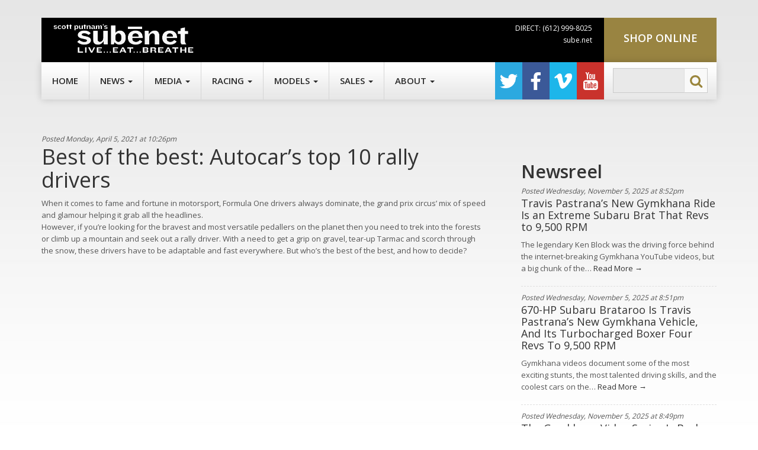

--- FILE ---
content_type: text/html; charset=UTF-8
request_url: https://www.subaru.net/best-of-the-best-autocars-top-10-rally-drivers/
body_size: 51877
content:
<!DOCTYPE html>
<!--[if IE 7]>
<html class="ie ie7" lang="en-US">
<![endif]-->
<!--[if IE 8]>
<html class="ie ie8" lang="en-US">
<![endif]-->
<!--[if !(IE 7) | !(IE 8) ]><!-->
<html lang="en-US">
<!--<![endif]-->
<head>
	<meta charset="UTF-8">
	<meta name="viewport" content="width=device-width, initial-scale=1.0, minimum-scale=1.0" />
	<title>Best of the best: Autocar&#039;s top 10 rally drivers - Subaru.net</title>
	<link rel="shortcut icon" type="image/x-icon" href="https://www.subaru.net/wp-content/themes/subarunet/images/icons/favicon.ico">
	<link rel="profile" href="http://gmpg.org/xfn/11">
	<link rel="pingback" href="https://www.subaru.net/xmlrpc.php">
	<!--[if lt IE 9]>
	<script src="https://www.subaru.net/wp-content/themes/subarunet/js/html5.js"></script>
	<![endif]-->
	<meta name='robots' content='index, follow, max-image-preview:large, max-snippet:-1, max-video-preview:-1' />

	<!-- This site is optimized with the Yoast SEO Premium plugin v26.7 (Yoast SEO v26.7) - https://yoast.com/wordpress/plugins/seo/ -->
	<link rel="canonical" href="https://www.subaru.net/best-of-the-best-autocars-top-10-rally-drivers/" />
	<meta property="og:locale" content="en_US" />
	<meta property="og:type" content="article" />
	<meta property="og:title" content="Best of the best: Autocar&#039;s top 10 rally drivers" />
	<meta property="og:description" content="When it comes to fame and fortune in motorsport, Formula One drivers always dominate, the grand prix circus’ mix of speed and glamour helping it grab all the headlines. However, if you’re looking for the bravest and most versatile pedallers on the planet then you need to trek into the forests or climb up a [&hellip;]" />
	<meta property="og:url" content="https://www.subaru.net/best-of-the-best-autocars-top-10-rally-drivers/" />
	<meta property="og:site_name" content="Subaru.net" />
	<meta property="article:publisher" content="https://www.facebook.com/scott.putnam" />
	<meta property="article:author" content="https://www.facebook.com/scott.putnam" />
	<meta property="article:published_time" content="2021-04-06T03:26:57+00:00" />
	<meta property="article:modified_time" content="2021-04-07T03:35:57+00:00" />
	<meta property="og:image" content="https://www.subaru.net/wp-content/uploads/2023/03/subenet_logo.jpg" />
	<meta property="og:image:width" content="1743" />
	<meta property="og:image:height" content="491" />
	<meta property="og:image:type" content="image/jpeg" />
	<meta name="author" content="Scott Putnam" />
	<meta name="twitter:card" content="summary_large_image" />
	<meta name="twitter:creator" content="@subenet" />
	<meta name="twitter:site" content="@subenet" />
	<meta name="twitter:label1" content="Written by" />
	<meta name="twitter:data1" content="Scott Putnam" />
	<meta name="twitter:label2" content="Est. reading time" />
	<meta name="twitter:data2" content="1 minute" />
	<script type="application/ld+json" class="yoast-schema-graph">{"@context":"https://schema.org","@graph":[{"@type":"Article","@id":"https://www.subaru.net/best-of-the-best-autocars-top-10-rally-drivers/#article","isPartOf":{"@id":"https://www.subaru.net/best-of-the-best-autocars-top-10-rally-drivers/"},"author":{"name":"Scott Putnam","@id":"https://www.subaru.net/#/schema/person/77bd558b3240ebdba71963f03b999c65"},"headline":"Best of the best: Autocar&#8217;s top 10 rally drivers","datePublished":"2021-04-06T03:26:57+00:00","dateModified":"2021-04-07T03:35:57+00:00","mainEntityOfPage":{"@id":"https://www.subaru.net/best-of-the-best-autocars-top-10-rally-drivers/"},"wordCount":108,"commentCount":0,"publisher":{"@id":"https://www.subaru.net/#organization"},"articleSection":["Newsreel"],"inLanguage":"en-US","potentialAction":[{"@type":"CommentAction","name":"Comment","target":["https://www.subaru.net/best-of-the-best-autocars-top-10-rally-drivers/#respond"]}]},{"@type":"WebPage","@id":"https://www.subaru.net/best-of-the-best-autocars-top-10-rally-drivers/","url":"https://www.subaru.net/best-of-the-best-autocars-top-10-rally-drivers/","name":"Best of the best: Autocar's top 10 rally drivers - Subaru.net","isPartOf":{"@id":"https://www.subaru.net/#website"},"datePublished":"2021-04-06T03:26:57+00:00","dateModified":"2021-04-07T03:35:57+00:00","breadcrumb":{"@id":"https://www.subaru.net/best-of-the-best-autocars-top-10-rally-drivers/#breadcrumb"},"inLanguage":"en-US","potentialAction":[{"@type":"ReadAction","target":["https://www.subaru.net/best-of-the-best-autocars-top-10-rally-drivers/"]}]},{"@type":"BreadcrumbList","@id":"https://www.subaru.net/best-of-the-best-autocars-top-10-rally-drivers/#breadcrumb","itemListElement":[{"@type":"ListItem","position":1,"name":"Home","item":"https://www.subaru.net/"},{"@type":"ListItem","position":2,"name":"Best of the best: Autocar&#8217;s top 10 rally drivers"}]},{"@type":"WebSite","@id":"https://www.subaru.net/#website","url":"https://www.subaru.net/","name":"Subaru.net","description":"Subaru.net","publisher":{"@id":"https://www.subaru.net/#organization"},"alternateName":"subenet","potentialAction":[{"@type":"SearchAction","target":{"@type":"EntryPoint","urlTemplate":"https://www.subaru.net/?s={search_term_string}"},"query-input":{"@type":"PropertyValueSpecification","valueRequired":true,"valueName":"search_term_string"}}],"inLanguage":"en-US"},{"@type":["Organization","Place","LocalBusiness"],"@id":"https://www.subaru.net/#organization","name":"Subenet, LLC","url":"https://www.subaru.net/","logo":{"@id":"https://www.subaru.net/best-of-the-best-autocars-top-10-rally-drivers/#local-main-organization-logo"},"image":{"@id":"https://www.subaru.net/best-of-the-best-autocars-top-10-rally-drivers/#local-main-organization-logo"},"sameAs":["https://www.facebook.com/scott.putnam","https://x.com/subenet"],"address":{"@id":"https://www.subaru.net/best-of-the-best-autocars-top-10-rally-drivers/#local-main-place-address"},"telephone":["(612) 999-8025"],"openingHoursSpecification":[],"areaServed":"Twin Cities, Minneapolis, St Paul, Minnesota, Wisconsin","priceRange":"$"},{"@type":"Person","@id":"https://www.subaru.net/#/schema/person/77bd558b3240ebdba71963f03b999c65","name":"Scott Putnam","image":{"@type":"ImageObject","inLanguage":"en-US","@id":"https://www.subaru.net/#/schema/person/image/","url":"https://secure.gravatar.com/avatar/add5f35512619628469422da1abc70ed1bc195f20ec3c5a7405b10ee716b0cf5?s=96&d=mm&r=g","contentUrl":"https://secure.gravatar.com/avatar/add5f35512619628469422da1abc70ed1bc195f20ec3c5a7405b10ee716b0cf5?s=96&d=mm&r=g","caption":"Scott Putnam"},"sameAs":["http://www.subaru.net","https://www.facebook.com/scott.putnam","https://www.linkedin.com/in/subenet/","https://x.com/subenet","https://www.youtube.com/subenet"],"gender":"male","knowsAbout":["Subaru sales","Subaru product","Subaru rally racing"],"knowsLanguage":["English","Arabic"],"jobTitle":"Fleet Sales Manager","worksFor":"Luther Bloomington Subaru","url":"https://www.subaru.net/author/scott/"},{"@type":"PostalAddress","@id":"https://www.subaru.net/best-of-the-best-autocars-top-10-rally-drivers/#local-main-place-address","streetAddress":"P.O. Box 23147","addressLocality":"Richfield","postalCode":"55423","addressRegion":"MN","addressCountry":"US"},{"@type":"ImageObject","inLanguage":"en-US","@id":"https://www.subaru.net/best-of-the-best-autocars-top-10-rally-drivers/#local-main-organization-logo","url":"https://www.subaru.net/wp-content/uploads/2023/03/subenet_logo.jpg","contentUrl":"https://www.subaru.net/wp-content/uploads/2023/03/subenet_logo.jpg","width":1743,"height":491,"caption":"Subenet, LLC"}]}</script>
	<meta name="geo.placename" content="Richfield" />
	<meta name="geo.region" content="United States (US)" />
	<!-- / Yoast SEO Premium plugin. -->


<link rel='dns-prefetch' href='//www.googletagmanager.com' />
<link rel='dns-prefetch' href='//pagead2.googlesyndication.com' />
<link rel="alternate" type="application/rss+xml" title="Subaru.net &raquo; Best of the best: Autocar&#8217;s top 10 rally drivers Comments Feed" href="https://www.subaru.net/best-of-the-best-autocars-top-10-rally-drivers/feed/" />
<link rel="alternate" title="oEmbed (JSON)" type="application/json+oembed" href="https://www.subaru.net/wp-json/oembed/1.0/embed?url=https%3A%2F%2Fwww.subaru.net%2Fbest-of-the-best-autocars-top-10-rally-drivers%2F" />
<link rel="alternate" title="oEmbed (XML)" type="text/xml+oembed" href="https://www.subaru.net/wp-json/oembed/1.0/embed?url=https%3A%2F%2Fwww.subaru.net%2Fbest-of-the-best-autocars-top-10-rally-drivers%2F&#038;format=xml" />
<style id='wp-img-auto-sizes-contain-inline-css' type='text/css'>
img:is([sizes=auto i],[sizes^="auto," i]){contain-intrinsic-size:3000px 1500px}
/*# sourceURL=wp-img-auto-sizes-contain-inline-css */
</style>
<link rel='stylesheet' id='envira-tags-tags-frontend-css' href='https://www.subaru.net/wp-content/plugins/envira-tags/assets/css/frontend.css?ver=1.13.1' type='text/css' media='all' />
<link rel='stylesheet' id='mediaelement-css' href='https://www.subaru.net/wp-includes/js/mediaelement/mediaelementplayer-legacy.min.css?ver=4.2.17' type='text/css' media='all' />
<link rel='stylesheet' id='wp-mediaelement-css' href='https://www.subaru.net/wp-includes/js/mediaelement/wp-mediaelement.min.css?ver=6.9' type='text/css' media='all' />
<style id='wp-emoji-styles-inline-css' type='text/css'>

	img.wp-smiley, img.emoji {
		display: inline !important;
		border: none !important;
		box-shadow: none !important;
		height: 1em !important;
		width: 1em !important;
		margin: 0 0.07em !important;
		vertical-align: -0.1em !important;
		background: none !important;
		padding: 0 !important;
	}
/*# sourceURL=wp-emoji-styles-inline-css */
</style>
<link rel='stylesheet' id='wp-block-library-css' href='https://www.subaru.net/wp-content/plugins/gutenberg/build/styles/block-library/style.css?ver=22.3.0' type='text/css' media='all' />
<style id='global-styles-inline-css' type='text/css'>
:root{--wp--preset--aspect-ratio--square: 1;--wp--preset--aspect-ratio--4-3: 4/3;--wp--preset--aspect-ratio--3-4: 3/4;--wp--preset--aspect-ratio--3-2: 3/2;--wp--preset--aspect-ratio--2-3: 2/3;--wp--preset--aspect-ratio--16-9: 16/9;--wp--preset--aspect-ratio--9-16: 9/16;--wp--preset--color--black: #000000;--wp--preset--color--cyan-bluish-gray: #abb8c3;--wp--preset--color--white: #ffffff;--wp--preset--color--pale-pink: #f78da7;--wp--preset--color--vivid-red: #cf2e2e;--wp--preset--color--luminous-vivid-orange: #ff6900;--wp--preset--color--luminous-vivid-amber: #fcb900;--wp--preset--color--light-green-cyan: #7bdcb5;--wp--preset--color--vivid-green-cyan: #00d084;--wp--preset--color--pale-cyan-blue: #8ed1fc;--wp--preset--color--vivid-cyan-blue: #0693e3;--wp--preset--color--vivid-purple: #9b51e0;--wp--preset--gradient--vivid-cyan-blue-to-vivid-purple: linear-gradient(135deg,rgb(6,147,227) 0%,rgb(155,81,224) 100%);--wp--preset--gradient--light-green-cyan-to-vivid-green-cyan: linear-gradient(135deg,rgb(122,220,180) 0%,rgb(0,208,130) 100%);--wp--preset--gradient--luminous-vivid-amber-to-luminous-vivid-orange: linear-gradient(135deg,rgb(252,185,0) 0%,rgb(255,105,0) 100%);--wp--preset--gradient--luminous-vivid-orange-to-vivid-red: linear-gradient(135deg,rgb(255,105,0) 0%,rgb(207,46,46) 100%);--wp--preset--gradient--very-light-gray-to-cyan-bluish-gray: linear-gradient(135deg,rgb(238,238,238) 0%,rgb(169,184,195) 100%);--wp--preset--gradient--cool-to-warm-spectrum: linear-gradient(135deg,rgb(74,234,220) 0%,rgb(151,120,209) 20%,rgb(207,42,186) 40%,rgb(238,44,130) 60%,rgb(251,105,98) 80%,rgb(254,248,76) 100%);--wp--preset--gradient--blush-light-purple: linear-gradient(135deg,rgb(255,206,236) 0%,rgb(152,150,240) 100%);--wp--preset--gradient--blush-bordeaux: linear-gradient(135deg,rgb(254,205,165) 0%,rgb(254,45,45) 50%,rgb(107,0,62) 100%);--wp--preset--gradient--luminous-dusk: linear-gradient(135deg,rgb(255,203,112) 0%,rgb(199,81,192) 50%,rgb(65,88,208) 100%);--wp--preset--gradient--pale-ocean: linear-gradient(135deg,rgb(255,245,203) 0%,rgb(182,227,212) 50%,rgb(51,167,181) 100%);--wp--preset--gradient--electric-grass: linear-gradient(135deg,rgb(202,248,128) 0%,rgb(113,206,126) 100%);--wp--preset--gradient--midnight: linear-gradient(135deg,rgb(2,3,129) 0%,rgb(40,116,252) 100%);--wp--preset--font-size--small: 13px;--wp--preset--font-size--medium: 20px;--wp--preset--font-size--large: 36px;--wp--preset--font-size--x-large: 42px;--wp--preset--spacing--20: 0.44rem;--wp--preset--spacing--30: 0.67rem;--wp--preset--spacing--40: 1rem;--wp--preset--spacing--50: 1.5rem;--wp--preset--spacing--60: 2.25rem;--wp--preset--spacing--70: 3.38rem;--wp--preset--spacing--80: 5.06rem;--wp--preset--shadow--natural: 6px 6px 9px rgba(0, 0, 0, 0.2);--wp--preset--shadow--deep: 12px 12px 50px rgba(0, 0, 0, 0.4);--wp--preset--shadow--sharp: 6px 6px 0px rgba(0, 0, 0, 0.2);--wp--preset--shadow--outlined: 6px 6px 0px -3px rgb(255, 255, 255), 6px 6px rgb(0, 0, 0);--wp--preset--shadow--crisp: 6px 6px 0px rgb(0, 0, 0);}:where(.is-layout-flex){gap: 0.5em;}:where(.is-layout-grid){gap: 0.5em;}body .is-layout-flex{display: flex;}.is-layout-flex{flex-wrap: wrap;align-items: center;}.is-layout-flex > :is(*, div){margin: 0;}body .is-layout-grid{display: grid;}.is-layout-grid > :is(*, div){margin: 0;}:where(.wp-block-columns.is-layout-flex){gap: 2em;}:where(.wp-block-columns.is-layout-grid){gap: 2em;}:where(.wp-block-post-template.is-layout-flex){gap: 1.25em;}:where(.wp-block-post-template.is-layout-grid){gap: 1.25em;}.has-black-color{color: var(--wp--preset--color--black) !important;}.has-cyan-bluish-gray-color{color: var(--wp--preset--color--cyan-bluish-gray) !important;}.has-white-color{color: var(--wp--preset--color--white) !important;}.has-pale-pink-color{color: var(--wp--preset--color--pale-pink) !important;}.has-vivid-red-color{color: var(--wp--preset--color--vivid-red) !important;}.has-luminous-vivid-orange-color{color: var(--wp--preset--color--luminous-vivid-orange) !important;}.has-luminous-vivid-amber-color{color: var(--wp--preset--color--luminous-vivid-amber) !important;}.has-light-green-cyan-color{color: var(--wp--preset--color--light-green-cyan) !important;}.has-vivid-green-cyan-color{color: var(--wp--preset--color--vivid-green-cyan) !important;}.has-pale-cyan-blue-color{color: var(--wp--preset--color--pale-cyan-blue) !important;}.has-vivid-cyan-blue-color{color: var(--wp--preset--color--vivid-cyan-blue) !important;}.has-vivid-purple-color{color: var(--wp--preset--color--vivid-purple) !important;}.has-black-background-color{background-color: var(--wp--preset--color--black) !important;}.has-cyan-bluish-gray-background-color{background-color: var(--wp--preset--color--cyan-bluish-gray) !important;}.has-white-background-color{background-color: var(--wp--preset--color--white) !important;}.has-pale-pink-background-color{background-color: var(--wp--preset--color--pale-pink) !important;}.has-vivid-red-background-color{background-color: var(--wp--preset--color--vivid-red) !important;}.has-luminous-vivid-orange-background-color{background-color: var(--wp--preset--color--luminous-vivid-orange) !important;}.has-luminous-vivid-amber-background-color{background-color: var(--wp--preset--color--luminous-vivid-amber) !important;}.has-light-green-cyan-background-color{background-color: var(--wp--preset--color--light-green-cyan) !important;}.has-vivid-green-cyan-background-color{background-color: var(--wp--preset--color--vivid-green-cyan) !important;}.has-pale-cyan-blue-background-color{background-color: var(--wp--preset--color--pale-cyan-blue) !important;}.has-vivid-cyan-blue-background-color{background-color: var(--wp--preset--color--vivid-cyan-blue) !important;}.has-vivid-purple-background-color{background-color: var(--wp--preset--color--vivid-purple) !important;}.has-black-border-color{border-color: var(--wp--preset--color--black) !important;}.has-cyan-bluish-gray-border-color{border-color: var(--wp--preset--color--cyan-bluish-gray) !important;}.has-white-border-color{border-color: var(--wp--preset--color--white) !important;}.has-pale-pink-border-color{border-color: var(--wp--preset--color--pale-pink) !important;}.has-vivid-red-border-color{border-color: var(--wp--preset--color--vivid-red) !important;}.has-luminous-vivid-orange-border-color{border-color: var(--wp--preset--color--luminous-vivid-orange) !important;}.has-luminous-vivid-amber-border-color{border-color: var(--wp--preset--color--luminous-vivid-amber) !important;}.has-light-green-cyan-border-color{border-color: var(--wp--preset--color--light-green-cyan) !important;}.has-vivid-green-cyan-border-color{border-color: var(--wp--preset--color--vivid-green-cyan) !important;}.has-pale-cyan-blue-border-color{border-color: var(--wp--preset--color--pale-cyan-blue) !important;}.has-vivid-cyan-blue-border-color{border-color: var(--wp--preset--color--vivid-cyan-blue) !important;}.has-vivid-purple-border-color{border-color: var(--wp--preset--color--vivid-purple) !important;}.has-vivid-cyan-blue-to-vivid-purple-gradient-background{background: var(--wp--preset--gradient--vivid-cyan-blue-to-vivid-purple) !important;}.has-light-green-cyan-to-vivid-green-cyan-gradient-background{background: var(--wp--preset--gradient--light-green-cyan-to-vivid-green-cyan) !important;}.has-luminous-vivid-amber-to-luminous-vivid-orange-gradient-background{background: var(--wp--preset--gradient--luminous-vivid-amber-to-luminous-vivid-orange) !important;}.has-luminous-vivid-orange-to-vivid-red-gradient-background{background: var(--wp--preset--gradient--luminous-vivid-orange-to-vivid-red) !important;}.has-very-light-gray-to-cyan-bluish-gray-gradient-background{background: var(--wp--preset--gradient--very-light-gray-to-cyan-bluish-gray) !important;}.has-cool-to-warm-spectrum-gradient-background{background: var(--wp--preset--gradient--cool-to-warm-spectrum) !important;}.has-blush-light-purple-gradient-background{background: var(--wp--preset--gradient--blush-light-purple) !important;}.has-blush-bordeaux-gradient-background{background: var(--wp--preset--gradient--blush-bordeaux) !important;}.has-luminous-dusk-gradient-background{background: var(--wp--preset--gradient--luminous-dusk) !important;}.has-pale-ocean-gradient-background{background: var(--wp--preset--gradient--pale-ocean) !important;}.has-electric-grass-gradient-background{background: var(--wp--preset--gradient--electric-grass) !important;}.has-midnight-gradient-background{background: var(--wp--preset--gradient--midnight) !important;}.has-small-font-size{font-size: var(--wp--preset--font-size--small) !important;}.has-medium-font-size{font-size: var(--wp--preset--font-size--medium) !important;}.has-large-font-size{font-size: var(--wp--preset--font-size--large) !important;}.has-x-large-font-size{font-size: var(--wp--preset--font-size--x-large) !important;}
/*# sourceURL=global-styles-inline-css */
</style>

<style id='classic-theme-styles-inline-css' type='text/css'>
.wp-block-button__link{background-color:#32373c;border-radius:9999px;box-shadow:none;color:#fff;font-size:1.125em;padding:calc(.667em + 2px) calc(1.333em + 2px);text-decoration:none}.wp-block-file__button{background:#32373c;color:#fff}.wp-block-accordion-heading{margin:0}.wp-block-accordion-heading__toggle{background-color:inherit!important;color:inherit!important}.wp-block-accordion-heading__toggle:not(:focus-visible){outline:none}.wp-block-accordion-heading__toggle:focus,.wp-block-accordion-heading__toggle:hover{background-color:inherit!important;border:none;box-shadow:none;color:inherit;padding:var(--wp--preset--spacing--20,1em) 0;text-decoration:none}.wp-block-accordion-heading__toggle:focus-visible{outline:auto;outline-offset:0}
/*# sourceURL=https://www.subaru.net/wp-content/plugins/gutenberg/build/styles/block-library/classic.css */
</style>
<link rel='stylesheet' id='bootstrapcss-css' href='https://www.subaru.net/wp-content/themes/subarunet/css/bootstrap.min.css?ver=6.9' type='text/css' media='all' />
<link rel='stylesheet' id='fancyboxcss-css' href='https://www.subaru.net/wp-content/themes/subarunet/css/jquery.fancybox.css?ver=6.9' type='text/css' media='all' />
<link rel='stylesheet' id='fancyboxbuttonscss-css' href='https://www.subaru.net/wp-content/themes/subarunet/css/jquery.fancybox-buttons.css?ver=6.9' type='text/css' media='all' />
<link rel='stylesheet' id='fancyboxthumbscss-css' href='https://www.subaru.net/wp-content/themes/subarunet/css/jquery.fancybox-thumbs.css?ver=6.9' type='text/css' media='all' />
<link rel='stylesheet' id='cyclecss-css' href='https://www.subaru.net/wp-content/themes/subarunet/css/cycle2.css?ver=6.9' type='text/css' media='all' />
<link rel='stylesheet' id='subenetcss-css' href='https://www.subaru.net/wp-content/themes/subarunet/style.css?ver=6.9' type='text/css' media='all' />
<script type="text/javascript" src="https://www.subaru.net/wp-includes/js/jquery/jquery.min.js?ver=3.7.1" id="jquery-core-js"></script>
<script type="text/javascript" src="https://www.subaru.net/wp-includes/js/jquery/jquery-migrate.min.js?ver=3.4.1" id="jquery-migrate-js"></script>
<script type="text/javascript" src="https://www.subaru.net/wp-content/themes/subarunet/js/bootstrap.min.js?ver=6.9" id="bootstrap-js"></script>
<script type="text/javascript" src="https://www.subaru.net/wp-content/themes/subarunet/js/jquery.fancybox.js?ver=6.9" id="fancybox-js"></script>
<script type="text/javascript" src="https://www.subaru.net/wp-content/themes/subarunet/js/jquery.fancybox-buttons.js?ver=6.9" id="fancyboxbuttons-js"></script>
<script type="text/javascript" src="https://www.subaru.net/wp-content/themes/subarunet/js/jquery.fancybox-thumbs.js?ver=6.9" id="fancyboxthumbs-js"></script>
<script type="text/javascript" src="https://www.subaru.net/wp-content/themes/subarunet/js/jquery.fancybox-media.js?ver=6.9" id="fancyboxmedia-js"></script>
<script type="text/javascript" src="https://www.subaru.net/wp-content/themes/subarunet/js/jquery.cycle2.js?ver=6.9" id="cycle2-js"></script>
<script type="text/javascript" src="https://www.subaru.net/wp-content/themes/subarunet/js/jquery.cycle2.carousel.js?ver=6.9" id="cycle2carousel-js"></script>
<script type="text/javascript" src="https://www.subaru.net/wp-content/themes/subarunet/js/jquery.cycle2.center.js?ver=6.9" id="cycle2center-js"></script>
<script type="text/javascript" src="https://www.subaru.net/wp-content/themes/subarunet/js/jquery.cycle2.swipe.js?ver=6.9" id="cycle2swipe-js"></script>
<script type="text/javascript" src="https://www.subaru.net/wp-content/themes/subarunet/js/jquery.placeholder.js?ver=6.9" id="placeholder-js"></script>

<!-- Google tag (gtag.js) snippet added by Site Kit -->
<!-- Google Analytics snippet added by Site Kit -->
<script type="text/javascript" src="https://www.googletagmanager.com/gtag/js?id=GT-NCG89F" id="google_gtagjs-js" async></script>
<script type="text/javascript" id="google_gtagjs-js-after">
/* <![CDATA[ */
window.dataLayer = window.dataLayer || [];function gtag(){dataLayer.push(arguments);}
gtag("set","linker",{"domains":["www.subaru.net"]});
gtag("js", new Date());
gtag("set", "developer_id.dZTNiMT", true);
gtag("config", "GT-NCG89F", {"googlesitekit_post_type":"post"});
 window._googlesitekit = window._googlesitekit || {}; window._googlesitekit.throttledEvents = []; window._googlesitekit.gtagEvent = (name, data) => { var key = JSON.stringify( { name, data } ); if ( !! window._googlesitekit.throttledEvents[ key ] ) { return; } window._googlesitekit.throttledEvents[ key ] = true; setTimeout( () => { delete window._googlesitekit.throttledEvents[ key ]; }, 5 ); gtag( "event", name, { ...data, event_source: "site-kit" } ); }; 
//# sourceURL=google_gtagjs-js-after
/* ]]> */
</script>
<link rel="https://api.w.org/" href="https://www.subaru.net/wp-json/" /><link rel="alternate" title="JSON" type="application/json" href="https://www.subaru.net/wp-json/wp/v2/posts/11817" /><link rel="EditURI" type="application/rsd+xml" title="RSD" href="https://www.subaru.net/xmlrpc.php?rsd" />
<meta name="generator" content="WordPress 6.9" />
<link rel='shortlink' href='https://www.subaru.net/?p=11817' />
<meta name="generator" content="Site Kit by Google 1.170.0" /><meta name="google-site-verification" content="WHi0cWTa0-MXsSCCph6KPOgETAJPFOci83rviYtSABY">
<!-- Google AdSense meta tags added by Site Kit -->
<meta name="google-adsense-platform-account" content="ca-host-pub-2644536267352236">
<meta name="google-adsense-platform-domain" content="sitekit.withgoogle.com">
<!-- End Google AdSense meta tags added by Site Kit -->

<!-- Google AdSense snippet added by Site Kit -->
<script type="text/javascript" async="async" src="https://pagead2.googlesyndication.com/pagead/js/adsbygoogle.js?client=ca-pub-9785042702338067&amp;host=ca-host-pub-2644536267352236" crossorigin="anonymous"></script>

<!-- End Google AdSense snippet added by Site Kit -->
	
		
	<script>
		var $fbx = jQuery.noConflict();
		$fbx(document).ready(function() {
			$fbx(".fancybox").fancybox({
				padding: 0,
				openEffect: 'elastic',
				openSpeed: 150,
				closeEffect: 'elastic',
				closeSpeed: 150,
				closeClick : true,
			});


$fbx(".header-nav").append('<ul class="nav navbar-nav navbar-right hidden-xs">'+
          '<li><form role="search" method="get" id="searchform" class="searchform" action="https://www.subaru.net/">				<div>					<label class="screen-reader-text" for="s">Search for:</label>					<input type="text" value="" name="s" id="s" />					<input type="submit" id="searchsubmit" value="Search" />				</div>			</form></li>'+
        '</ul>');
$fbx(".header-nav").append('<ul class="nav navbar-nav navbar-right socialmedia" style="margin-right:15px;">' +
          '<li><a href="https://twitter.com/subenet" class="twitter" target="_blank">Twitter</a></li>' + 
          '<li><a href="https://www.facebook.com/scott.putnam" class="facebook" target="_blank">Facebook</a></li>'+
          '<li><a href="http://vimeo.com/subenet" class="vimeo" target="_blank">Vimeo</a></li>' +
          '<li><a href="http://www.youtube.com/user/subenet" class="youtube" target="_blank">YouTube</a></li>'+
        '</ul>');
		});
	</script>






</head>

<body class="wp-singular post-template-default single single-post postid-11817 single-format-standard wp-theme-subarunet">

<div class="container header hidden-xs">
	<div class="row">
		<div class="col-sm-10 black col-xs-12">
			<a href="https://www.subaru.net"><img src="https://www.subaru.net/wp-content/themes/subarunet/images/logo.png" id="logo" class="img-responsive" alt="subenet" /></a>
			<p class="hidden-xs">
			DIRECT: (612) 999-8025</p>
			<p><a href="https://www.sube.net">sube.net</a></p>
		</div>
		<div class="col-sm-2 gold">
			<h2><a href="https://www.sube.net">Shop Online</a></h2>
		</div>
	</div><!-- .row -->
</div><!-- .container header -->
	
<div class="container navpadding">	
  <div class="navbar navbar-default" role="navigation">
    <div class="container-fluid">
      <div class="navbar-header">
        <button type="button" class="navbar-toggle collapsed" data-toggle="collapse" data-target=".navbar-collapse">
          <span class="sr-only">Toggle navigation</span>
          <span class="icon-bar"></span>
          <span class="icon-bar"></span>
          <span class="icon-bar"></span>
        </button>
        <a class="navbar-brand" href="https://www.subaru.net">Home</a>
      </div><!-- .navbar-header -->
<div id="bs-example-navbar-collapse-1" class="collapse navbar-collapse header-nav"><ul id="menu-top-menu" class="nav navbar-nav"><li id="menu-item-1834" class="menu-item menu-item-type-custom menu-item-object-custom menu-item-has-children menu-item-1834 dropdown"><a title="News" href="#" data-toggle="dropdown" class="dropdown-toggle" aria-haspopup="true">News <span class="caret"></span></a>
<ul role="menu" class=" dropdown-menu">
	<li id="menu-item-2016" class="menu-item menu-item-type-custom menu-item-object-custom menu-item-2016"><a title="Newsreel" href="http://www.subaru.net/news/newsreel/">Newsreel</a></li>
	<li id="menu-item-2018" class="menu-item menu-item-type-custom menu-item-object-custom menu-item-2018"><a title="Features" href="http://www.subaru.net/news/features/">Features</a></li>
	<li id="menu-item-2017" class="menu-item menu-item-type-custom menu-item-object-custom menu-item-2017"><a title="Subaru News" href="http://www.subaru.net/news/subaru-news/">Subaru News</a></li>
</ul>
</li>
<li id="menu-item-1835" class="menu-item menu-item-type-post_type menu-item-object-page menu-item-has-children menu-item-1835 dropdown"><a title="Media" href="#" data-toggle="dropdown" class="dropdown-toggle" aria-haspopup="true">Media <span class="caret"></span></a>
<ul role="menu" class=" dropdown-menu">
	<li id="menu-item-1870" class="menu-item menu-item-type-post_type menu-item-object-page menu-item-1870"><a title="Photos" href="https://www.subaru.net/photos/">Photos</a></li>
	<li id="menu-item-1871" class="menu-item menu-item-type-post_type menu-item-object-page menu-item-1871"><a title="Video" href="https://www.subaru.net/media/video/">Video</a></li>
</ul>
</li>
<li id="menu-item-1838" class="menu-item menu-item-type-post_type menu-item-object-page menu-item-has-children menu-item-1838 dropdown"><a title="Racing" href="#" data-toggle="dropdown" class="dropdown-toggle" aria-haspopup="true">Racing <span class="caret"></span></a>
<ul role="menu" class=" dropdown-menu">
	<li id="menu-item-1839" class="menu-item menu-item-type-post_type menu-item-object-page menu-item-1839"><a title="CPD Racing" href="https://www.subaru.net/racing/cpd/">CPD Racing</a></li>
	<li id="menu-item-13051" class="menu-item menu-item-type-post_type menu-item-object-post menu-item-13051"><a title="CPD In the Beginning.." href="https://www.subaru.net/cpd-racing-in-the-beginning/">CPD In the Beginning..</a></li>
</ul>
</li>
<li id="menu-item-1840" class="menu-item menu-item-type-post_type menu-item-object-page menu-item-has-children menu-item-1840 dropdown"><a title="Models" href="#" data-toggle="dropdown" class="dropdown-toggle" aria-haspopup="true">Models <span class="caret"></span></a>
<ul role="menu" class=" dropdown-menu">
	<li id="menu-item-1844" class="menu-item menu-item-type-custom menu-item-object-custom menu-item-1844"><a title="Outback" href="https://www.sube.net/outback.html">Outback</a></li>
	<li id="menu-item-1845" class="menu-item menu-item-type-custom menu-item-object-custom menu-item-1845"><a title="Forester" href="https://www.sube.net/forester.html">Forester</a></li>
	<li id="menu-item-12754" class="menu-item menu-item-type-custom menu-item-object-custom menu-item-12754"><a title="Crosstrek" href="https://www.sube.net/crosstrek.html">Crosstrek</a></li>
	<li id="menu-item-1985" class="menu-item menu-item-type-custom menu-item-object-custom menu-item-1985"><a title="WRX" href="https://www.sube.net/wrx.html">WRX</a></li>
	<li id="menu-item-1842" class="menu-item menu-item-type-custom menu-item-object-custom menu-item-1842"><a title="Impreza" href="https://www.sube.net/impreza.html">Impreza</a></li>
	<li id="menu-item-1843" class="menu-item menu-item-type-custom menu-item-object-custom menu-item-1843"><a title="Legacy" href="https://www.sube.net/legacy.html">Legacy</a></li>
	<li id="menu-item-1846" class="menu-item menu-item-type-custom menu-item-object-custom menu-item-1846"><a title="Ascent" href="https://www.sube.net/ascent.html">Ascent</a></li>
	<li id="menu-item-12755" class="menu-item menu-item-type-custom menu-item-object-custom menu-item-12755"><a title="Solterra" href="https://www.sube.net/solterra.html">Solterra</a></li>
</ul>
</li>
<li id="menu-item-1847" class="menu-item menu-item-type-post_type menu-item-object-page menu-item-has-children menu-item-1847 dropdown"><a title="Sales" href="#" data-toggle="dropdown" class="dropdown-toggle" aria-haspopup="true">Sales <span class="caret"></span></a>
<ul role="menu" class=" dropdown-menu">
	<li id="menu-item-1848" class="menu-item menu-item-type-custom menu-item-object-custom menu-item-1848"><a title="New Cars" href="https://www.sube.net">New Cars</a></li>
	<li id="menu-item-1849" class="menu-item menu-item-type-custom menu-item-object-custom menu-item-1849"><a title="Pre Owned Cars" href="https://www.sube.net/">Pre Owned Cars</a></li>
</ul>
</li>
<li id="menu-item-1851" class="menu-item menu-item-type-post_type menu-item-object-page menu-item-has-children menu-item-1851 dropdown"><a title="About" href="#" data-toggle="dropdown" class="dropdown-toggle" aria-haspopup="true">About <span class="caret"></span></a>
<ul role="menu" class=" dropdown-menu">
	<li id="menu-item-1852" class="menu-item menu-item-type-post_type menu-item-object-page menu-item-1852"><a title="Scott Putnam" href="https://www.subaru.net/about/scott-putnam/">Scott Putnam</a></li>
	<li id="menu-item-1853" class="menu-item menu-item-type-post_type menu-item-object-page menu-item-1853"><a title="Contact" href="https://www.subaru.net/about/contact/">Contact</a></li>
	<li id="menu-item-1854" class="menu-item menu-item-type-post_type menu-item-object-page menu-item-1854"><a title="Legal Stuff" href="https://www.subaru.net/about/legal-stuff/">Legal Stuff</a></li>
	<li id="menu-item-1855" class="menu-item menu-item-type-post_type menu-item-object-page menu-item-1855"><a title="Privacy Policy" href="https://www.subaru.net/about/privacy-policy/">Privacy Policy</a></li>
	<li id="menu-item-1856" class="menu-item menu-item-type-post_type menu-item-object-page menu-item-1856"><a title="No Call Policy" href="https://www.subaru.net/about/no-call-policy/">No Call Policy</a></li>
</ul>
</li>
</ul></div>          
    <!--  <div class="navbar-collapse collapse">
        <ul class="nav navbar-nav">
		      <li class="visible-xs"><a href="tel:8003324266">TOLL FREE: (800) 332-4266</a></li>
		      <li class="visible-xs"><a href="tel:9527971319">DIRECT: (952) 797-1319</a></li>
					<li class="visible-xs"><a href="https://www.sube.net">Shop sube.net</a></li>

<li><a href="https://www.subaru.net/news/features/">News</a></li>
          <li class="dropdown">
            <a href="https://www.subaru.net/media/" class="dropdown-toggle">Media <span class="caret"></span></a>
            <ul class="dropdown-menu" role="menu">
            	<li><a href="https://www.subaru.net/media/photos/2013-gallery/">2013 Gallery</a></li>
            	<li><a href="https://www.subaru.net/media/photos/2012-gallery/">2012 Gallery</a></li>
            </ul>
          </li>
          <li class="dropdown">
            <a href="https://www.subaru.net/racing/cpd/" class="dropdown-toggle">Racing <span class="caret"></span></a>
            <ul class="dropdown-menu" role="menu">
            	<li><a href="https://www.subaru.net/racing/cpd/">CPD Racing</a></li>
            </ul>
          </li>
          <li class="dropdown">
            <a href="https://www.subaru.net/models/" class="dropdown-toggle">Models <span class="caret"></span></a>
            <ul class="dropdown-menu">
						  <li><a href="https://www.sube.net/wrx.html">WRX</a></li>
						  <li><a href="https://www.sube.net/impreza.html">Impreza</a></li>
						  <li><a href="https://www.sube.net/legacy.html">Legacy</a></li>
						  <li><a href="https://www.sube.net/outback.html">Outback</a></li>
						  <li><a href="https://www.sube.net/forester.html">Forester</a></li>
						  <li><a href="https://www.sube.net/tribeca.html">Tribeca</a></li>
						</ul>       
          </li>
          <li class="dropdown">
            <a href="https://www.subaru.net/sales/" class="dropdown-toggle">Sales <span class="caret"></span></a>
            <ul class="dropdown-menu">
						  <li><a href="https://www.sube.net">New Cars</a></li>
						  <li><a href="https://www.sube.net">Pre Owned Cars</a></li>
						  
						  <li><a href="http://www.sube.net/sales/vacation.php">Take a Vacation</a></li>
						</ul>
          </li>
          <li class="dropdown">
            <a href="https://www.subaru.net/about/scott-putnam/" class="dropdown-toggle">About <span class="caret"></span></a>
            <ul class="dropdown-menu" role="menu">
            	<li><a href="https://www.subaru.net/about/scott-putnam/">Scott Putnam</a></li>
              <li><a href="https://www.subaru.net/about/contact/">Contact</a></li>
              <li><a href="https://www.subaru.net/about/legal-stuff/">Legal Stuff</a></li>
              <li><a href="https://www.subaru.net/about/privacy-policy/">Privacy Policy</a></li>
              <li><a href="https://www.subaru.net/about/no-call-policy/">No Call Policy</a></li>
            </ul>
          </li>
        </ul>
        <ul class="nav navbar-nav navbar-right hidden-xs">
          <li><form role="search" method="get" id="searchform" class="searchform" action="https://www.subaru.net/">
				<div>
					<label class="screen-reader-text" for="s">Search for:</label>
					<input type="text" value="" name="s" id="s" />
					<input type="submit" id="searchsubmit" value="Search" />
				</div>
			</form></li>
        </ul>
        <ul class="nav navbar-nav navbar-right socialmedia">
          <li><a href="https://twitter.com/subenet" class="twitter" target="_blank">Twitter</a></li>
          <li><a href="https://www.facebook.com/scott.putnam" class="facebook" target="_blank">Facebook</a></li>
          <li><a href="http://vimeo.com/subenet" class="vimeo" target="_blank">Vimeo</a></li>
          <li><a href="http://www.youtube.com/user/subenet" class="youtube" target="_blank">YouTube</a></li>
        </ul>        
        <div class="clearboth"></div>
      </div>--> <!-- .nav-collapse -->
    </div><!-- .container-fluid -->
  </div><!-- .navbar --> 
</div><!-- .container -->

<div class="container">
	<div class="row">
		<div class="col-sm-8">		
						
				<p class="small">Posted Monday, April 5, 2021 at 10:26pm</p>
				<h1>Best of the best: Autocar&#8217;s top 10 rally drivers</h1>
								<p>When it comes to fame and fortune in motorsport, Formula One drivers always dominate, the grand prix circus’ mix of speed and glamour helping it grab all the headlines.<br />
However, if you’re looking for the bravest and most versatile pedallers on the planet then you need to trek into the forests or climb up a mountain and seek out a rally driver. With a need to get a grip on gravel, tear-up Tarmac and scorch through the snow, these drivers have to be adaptable and fast everywhere. But who’s the best of the best, and how to decide?</p>
				<div class="clearboth"></div>
				
						</div><!-- .col-sm-8 -->
		
		<div class="col-sm-4">
			<aside>
	<h2>Newsreel</h2>
		
		<article class="news">
			<p class="small">Posted Wednesday, November 5, 2025 at 8:52pm</p>
			<h3><a href="https://www.subaru.net/travis-pastranas-new-gymkhana-ride-is-an-extreme-subaru-brat-that-revs-to-9500-rpm/">Travis Pastrana’s New Gymkhana Ride Is an Extreme Subaru Brat That Revs to 9,500 RPM</a></h3>
			<p>The legendary Ken Block was the driving force behind the internet-breaking Gymkhana YouTube videos, but a big chunk of the&hellip;<a href="https://www.subaru.net/?p=17712"> Read More &rarr;</a></p>
		</article>
	
		
		<article class="news">
			<p class="small">Posted Wednesday, November 5, 2025 at 8:51pm</p>
			<h3><a href="https://www.subaru.net/670-hp-subaru-brataroo-is-travis-pastranas-new-gymkhana-vehicle-and-its-turbocharged-boxer-four-revs-to-9500-rpm/">670-HP Subaru Brataroo Is Travis Pastrana&#8217;s New Gymkhana Vehicle, And Its Turbocharged Boxer Four Revs To 9,500 RPM</a></h3>
			<p>Gymkhana videos document some of the most exciting stunts, the most talented driving skills, and the coolest cars on the&hellip;<a href="https://www.subaru.net/?p=17709"> Read More &rarr;</a></p>
		</article>
	
		
		<article class="news">
			<p class="small">Posted Wednesday, November 5, 2025 at 8:49pm</p>
			<h3><a href="https://www.subaru.net/the-gymkhana-video-series-is-back-and-stars-a-subaru-brat/">The Gymkhana Video Series Is Back and Stars a Subaru BRAT</a></h3>
			<p>Today, we&#8217;ll be heading down under to Australia, the land of cute kangaroos and horrible spiders, the children&#8217;s show Bluey,&hellip;<a href="https://www.subaru.net/?p=17706"> Read More &rarr;</a></p>
		</article>
	
	</aside>		</div><!-- .col-sm-4 -->
		
	</div><!-- .row -->
</div><!-- .container -->

<!--
<div class="container-fluid sponsors">
	<div class="container">
		<div class="row">
			<div class="col-sm-3 col-xs-6">
				<a href="http://lucasoil.com/" target="_blank"><img src="https://www.subaru.net/wp-content/uploads/2014/10/lucas.png" class="img-responsive center-block" alt="Lucas Oil" /></a>
			</div>
			<div class="col-sm-3 col-xs-6">
			<a href="http://teamoneil.com/" target="_blank">
				<img src="https://www.subaru.net/wp-content/uploads/2014/10/team-oneil.jpg" class="img-responsive center-block" alt="Team O'Neil" /></a>
			</div>
			<div class="col-sm-3 col-xs-6 clearboth-xs">
<a href="http://morries.com/" target="_blank">
				<img src="https://www.subaru.net/wp-content/uploads/2014/10/morries.png" class="img-responsive center-block" alt="Morrie's Auto" /></a>
			</div>
			<div class="col-sm-3 col-xs-6">
<a href="http://wolfledsystems.com/" target="_blank">
				<img src="https://www.subaru.net/wp-content/uploads/2014/10/wolf.png" class="img-responsive center-block" alt="Wolf" /></a>
			</div>
		</div>
	</div>
</div>
-->

<div class="container-fluid footer">
	<div class="container">
		<div class="row">
			<div class="col-sm-2 col-xs-6">
				<h2><a href="https://www.subaru.net/news/features/">News</a></h2>
				<ul>
						<li class="cat-item cat-item-4"><a href="https://www.subaru.net/news/subaru-news/">Subaru News</a>
</li>
	<li class="cat-item cat-item-3"><a href="https://www.subaru.net/news/newsreel/">Newsreel</a>
</li>
	<li class="cat-item cat-item-2"><a href="https://www.subaru.net/news/features/">Features</a>
</li>
	<li class="cat-item cat-item-6"><a href="https://www.subaru.net/news/cpd-racing/">CPD Racing</a>
</li>
				</ul>
			</div>
			<div class="col-sm-2 col-xs-6">
				<h2><a href="https://www.subaru.net/media/">Media</a></h2>
				<ul>
				  <li><a href="https://www.subaru.net/photos">Photos</a></li>
            	<li><a href="https://www.subaru.net/video">Video</a></li>
				</ul>
			</div>
			<div class="col-sm-2 col-xs-6 clearboth-xs">
      	<h2><a href="https://www.subaru.net/racing/">Racing</a></h2>
        <ul>
					
					<li><a href="https://www.subaru.net/racing/cpd/">CPD</a></li>
				</ul>
			</div>
			<div class="col-sm-2 col-xs-6">
        <h2><a href="https://www.subaru.net/models">Models</a></h2>
        <ul>
				  <li><a href="https://www.sube.net/wrx.html">WRX</a></li>
				  <li><a href="https://www.sube.net/impreza.html">Impreza</a></li>
				  <li><a href="https://www.sube.net/legacy.html">Legacy</a></li>
				  <li><a href="https://www.sube.net/outback.html">Outback</a></li>
				  <li><a href="https://www.sube.net/forester.html">Forester</a></li>
				  <li><a href="https://www.sube.net/ascent.html">Ascent</a></li>
				</ul>
			</div>
			<div class="col-sm-2 col-xs-6 clearboth-xs">
      	<h2><a href="https://www.sube.net">Sales</a></h2>
        <ul>
				  <li><a href="https://www.sube.net">New Cars</a></li>
				  <li><a href="https://www.sube.net">Pre Owned Cars</a></li>
				</ul>
			</div>
			<div class="col-sm-2 col-xs-6">
				<h2><a href="https://www.subaru.net/about/scott-putnam/">About</a></h2>
        <ul>
				  <li><a href="https://www.subaru.net/about/scott-putnam/">Scott Putnam</a></li>
				  <li><a href="https://www.subaru.net/about/contact/">Contact</a></li>
				  <li><a href="https://www.subaru.net/about/legal-stuff/">Legal Stuff</a></li>
				  <li><a href="https://www.subaru.net/about/privacy-policy/">Privacy Policy</a></li>  
				  <li><a href="https://www.subaru.net/about/no-call-policy/">No Call Policy</a></li>
				</ul>
			</div>
		</div>
		<div class="row">
			<div class="col-sm-12">
				<p>&copy;2026 Subenet, LLC &bull; Call Direct: (612) 999-8025<br />
				This site powered by Scott Putnam</p>
			</div>		
		</div>
	</div>
</div>

	<script type="speculationrules">
{"prefetch":[{"source":"document","where":{"and":[{"href_matches":"/*"},{"not":{"href_matches":["/wp-*.php","/wp-admin/*","/wp-content/uploads/*","/wp-content/*","/wp-content/plugins/*","/wp-content/themes/subarunet/*","/*\\?(.+)"]}},{"not":{"selector_matches":"a[rel~=\"nofollow\"]"}},{"not":{"selector_matches":".no-prefetch, .no-prefetch a"}}]},"eagerness":"conservative"}]}
</script>
<script type="text/javascript" id="mediaelement-core-js-before">
/* <![CDATA[ */
var mejsL10n = {"language":"en","strings":{"mejs.download-file":"Download File","mejs.install-flash":"You are using a browser that does not have Flash player enabled or installed. Please turn on your Flash player plugin or download the latest version from https://get.adobe.com/flashplayer/","mejs.fullscreen":"Fullscreen","mejs.play":"Play","mejs.pause":"Pause","mejs.time-slider":"Time Slider","mejs.time-help-text":"Use Left/Right Arrow keys to advance one second, Up/Down arrows to advance ten seconds.","mejs.live-broadcast":"Live Broadcast","mejs.volume-help-text":"Use Up/Down Arrow keys to increase or decrease volume.","mejs.unmute":"Unmute","mejs.mute":"Mute","mejs.volume-slider":"Volume Slider","mejs.video-player":"Video Player","mejs.audio-player":"Audio Player","mejs.captions-subtitles":"Captions/Subtitles","mejs.captions-chapters":"Chapters","mejs.none":"None","mejs.afrikaans":"Afrikaans","mejs.albanian":"Albanian","mejs.arabic":"Arabic","mejs.belarusian":"Belarusian","mejs.bulgarian":"Bulgarian","mejs.catalan":"Catalan","mejs.chinese":"Chinese","mejs.chinese-simplified":"Chinese (Simplified)","mejs.chinese-traditional":"Chinese (Traditional)","mejs.croatian":"Croatian","mejs.czech":"Czech","mejs.danish":"Danish","mejs.dutch":"Dutch","mejs.english":"English","mejs.estonian":"Estonian","mejs.filipino":"Filipino","mejs.finnish":"Finnish","mejs.french":"French","mejs.galician":"Galician","mejs.german":"German","mejs.greek":"Greek","mejs.haitian-creole":"Haitian Creole","mejs.hebrew":"Hebrew","mejs.hindi":"Hindi","mejs.hungarian":"Hungarian","mejs.icelandic":"Icelandic","mejs.indonesian":"Indonesian","mejs.irish":"Irish","mejs.italian":"Italian","mejs.japanese":"Japanese","mejs.korean":"Korean","mejs.latvian":"Latvian","mejs.lithuanian":"Lithuanian","mejs.macedonian":"Macedonian","mejs.malay":"Malay","mejs.maltese":"Maltese","mejs.norwegian":"Norwegian","mejs.persian":"Persian","mejs.polish":"Polish","mejs.portuguese":"Portuguese","mejs.romanian":"Romanian","mejs.russian":"Russian","mejs.serbian":"Serbian","mejs.slovak":"Slovak","mejs.slovenian":"Slovenian","mejs.spanish":"Spanish","mejs.swahili":"Swahili","mejs.swedish":"Swedish","mejs.tagalog":"Tagalog","mejs.thai":"Thai","mejs.turkish":"Turkish","mejs.ukrainian":"Ukrainian","mejs.vietnamese":"Vietnamese","mejs.welsh":"Welsh","mejs.yiddish":"Yiddish"}};
//# sourceURL=mediaelement-core-js-before
/* ]]> */
</script>
<script type="text/javascript" src="https://www.subaru.net/wp-includes/js/mediaelement/mediaelement-and-player.min.js?ver=4.2.17" id="mediaelement-core-js"></script>
<script type="text/javascript" src="https://www.subaru.net/wp-includes/js/mediaelement/mediaelement-migrate.min.js?ver=6.9" id="mediaelement-migrate-js"></script>
<script type="text/javascript" id="mediaelement-js-extra">
/* <![CDATA[ */
var _wpmejsSettings = {"pluginPath":"/wp-includes/js/mediaelement/","classPrefix":"mejs-","stretching":"responsive","audioShortcodeLibrary":"mediaelement","videoShortcodeLibrary":"mediaelement"};
//# sourceURL=mediaelement-js-extra
/* ]]> */
</script>
<script type="text/javascript" src="https://www.subaru.net/wp-includes/js/mediaelement/wp-mediaelement.min.js?ver=6.9" id="wp-mediaelement-js"></script>
<script type="text/javascript" id="ai_scripts-js-extra">
/* <![CDATA[ */
var ai = {"ajax_url":"https://www.subaru.net/wp-admin/admin-ajax.php"};
//# sourceURL=ai_scripts-js-extra
/* ]]> */
</script>
<script type="text/javascript" src="https://www.subaru.net/wp-content/plugins/ai-twitter-feeds/js/ai-twitter.js?ver=CTF_VERSION" id="ai_scripts-js"></script>
<script id="wp-emoji-settings" type="application/json">
{"baseUrl":"https://s.w.org/images/core/emoji/17.0.2/72x72/","ext":".png","svgUrl":"https://s.w.org/images/core/emoji/17.0.2/svg/","svgExt":".svg","source":{"concatemoji":"https://www.subaru.net/wp-includes/js/wp-emoji-release.min.js?ver=6.9"}}
</script>
<script type="module">
/* <![CDATA[ */
/*! This file is auto-generated */
const a=JSON.parse(document.getElementById("wp-emoji-settings").textContent),o=(window._wpemojiSettings=a,"wpEmojiSettingsSupports"),s=["flag","emoji"];function i(e){try{var t={supportTests:e,timestamp:(new Date).valueOf()};sessionStorage.setItem(o,JSON.stringify(t))}catch(e){}}function c(e,t,n){e.clearRect(0,0,e.canvas.width,e.canvas.height),e.fillText(t,0,0);t=new Uint32Array(e.getImageData(0,0,e.canvas.width,e.canvas.height).data);e.clearRect(0,0,e.canvas.width,e.canvas.height),e.fillText(n,0,0);const a=new Uint32Array(e.getImageData(0,0,e.canvas.width,e.canvas.height).data);return t.every((e,t)=>e===a[t])}function p(e,t){e.clearRect(0,0,e.canvas.width,e.canvas.height),e.fillText(t,0,0);var n=e.getImageData(16,16,1,1);for(let e=0;e<n.data.length;e++)if(0!==n.data[e])return!1;return!0}function u(e,t,n,a){switch(t){case"flag":return n(e,"\ud83c\udff3\ufe0f\u200d\u26a7\ufe0f","\ud83c\udff3\ufe0f\u200b\u26a7\ufe0f")?!1:!n(e,"\ud83c\udde8\ud83c\uddf6","\ud83c\udde8\u200b\ud83c\uddf6")&&!n(e,"\ud83c\udff4\udb40\udc67\udb40\udc62\udb40\udc65\udb40\udc6e\udb40\udc67\udb40\udc7f","\ud83c\udff4\u200b\udb40\udc67\u200b\udb40\udc62\u200b\udb40\udc65\u200b\udb40\udc6e\u200b\udb40\udc67\u200b\udb40\udc7f");case"emoji":return!a(e,"\ud83e\u1fac8")}return!1}function f(e,t,n,a){let r;const o=(r="undefined"!=typeof WorkerGlobalScope&&self instanceof WorkerGlobalScope?new OffscreenCanvas(300,150):document.createElement("canvas")).getContext("2d",{willReadFrequently:!0}),s=(o.textBaseline="top",o.font="600 32px Arial",{});return e.forEach(e=>{s[e]=t(o,e,n,a)}),s}function r(e){var t=document.createElement("script");t.src=e,t.defer=!0,document.head.appendChild(t)}a.supports={everything:!0,everythingExceptFlag:!0},new Promise(t=>{let n=function(){try{var e=JSON.parse(sessionStorage.getItem(o));if("object"==typeof e&&"number"==typeof e.timestamp&&(new Date).valueOf()<e.timestamp+604800&&"object"==typeof e.supportTests)return e.supportTests}catch(e){}return null}();if(!n){if("undefined"!=typeof Worker&&"undefined"!=typeof OffscreenCanvas&&"undefined"!=typeof URL&&URL.createObjectURL&&"undefined"!=typeof Blob)try{var e="postMessage("+f.toString()+"("+[JSON.stringify(s),u.toString(),c.toString(),p.toString()].join(",")+"));",a=new Blob([e],{type:"text/javascript"});const r=new Worker(URL.createObjectURL(a),{name:"wpTestEmojiSupports"});return void(r.onmessage=e=>{i(n=e.data),r.terminate(),t(n)})}catch(e){}i(n=f(s,u,c,p))}t(n)}).then(e=>{for(const n in e)a.supports[n]=e[n],a.supports.everything=a.supports.everything&&a.supports[n],"flag"!==n&&(a.supports.everythingExceptFlag=a.supports.everythingExceptFlag&&a.supports[n]);var t;a.supports.everythingExceptFlag=a.supports.everythingExceptFlag&&!a.supports.flag,a.supports.everything||((t=a.source||{}).concatemoji?r(t.concatemoji):t.wpemoji&&t.twemoji&&(r(t.twemoji),r(t.wpemoji)))});
//# sourceURL=https://www.subaru.net/wp-includes/js/wp-emoji-loader.min.js
/* ]]> */
</script>
</body>
<script>
  (function(i,s,o,g,r,a,m){i['GoogleAnalyticsObject']=r;i[r]=i[r]||function(){
  (i[r].q=i[r].q||[]).push(arguments)},i[r].l=1*new Date();a=s.createElement(o),
  m=s.getElementsByTagName(o)[0];a.async=1;a.src=g;m.parentNode.insertBefore(a,m)
  })(window,document,'script','//www.google-analytics.com/analytics.js','ga');

  ga('create', 'UA-21333384-1', 'auto');
  ga('send', 'pageview');

</script>
</html>

--- FILE ---
content_type: text/html; charset=utf-8
request_url: https://www.google.com/recaptcha/api2/aframe
body_size: 268
content:
<!DOCTYPE HTML><html><head><meta http-equiv="content-type" content="text/html; charset=UTF-8"></head><body><script nonce="7C4TQv4U8QMlq_oXUp-tKA">/** Anti-fraud and anti-abuse applications only. See google.com/recaptcha */ try{var clients={'sodar':'https://pagead2.googlesyndication.com/pagead/sodar?'};window.addEventListener("message",function(a){try{if(a.source===window.parent){var b=JSON.parse(a.data);var c=clients[b['id']];if(c){var d=document.createElement('img');d.src=c+b['params']+'&rc='+(localStorage.getItem("rc::a")?sessionStorage.getItem("rc::b"):"");window.document.body.appendChild(d);sessionStorage.setItem("rc::e",parseInt(sessionStorage.getItem("rc::e")||0)+1);localStorage.setItem("rc::h",'1768782019159');}}}catch(b){}});window.parent.postMessage("_grecaptcha_ready", "*");}catch(b){}</script></body></html>